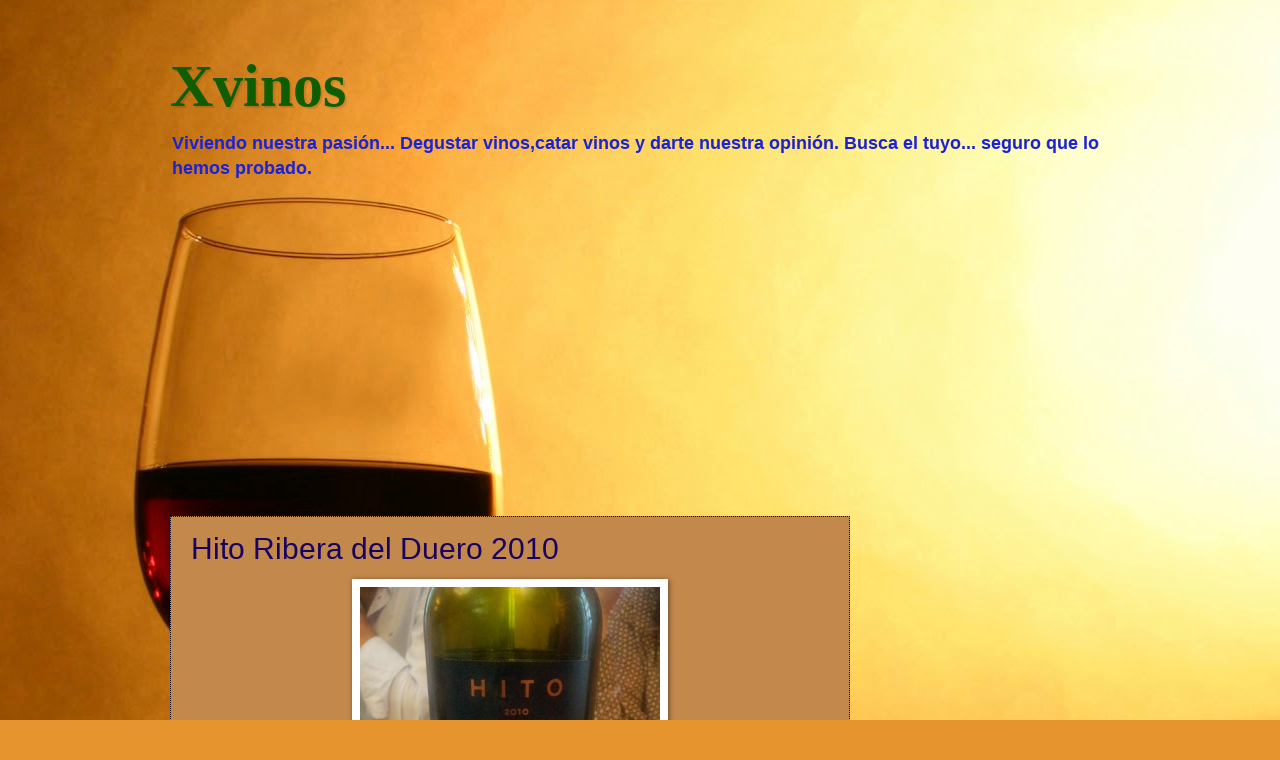

--- FILE ---
content_type: text/html; charset=UTF-8
request_url: http://www.xvinos.com/b/stats?style=BLACK_TRANSPARENT&timeRange=ALL_TIME&token=APq4FmBFLiDNU3oeub1pxnS6qPxIk8Lrwzw0lmw8J-y059upXJm5YyCgs2_gCzldJbEq9ljrvPQIA2Q_pYg8s-u2LgG6iyQ2fg
body_size: 260
content:
{"total":336794,"sparklineOptions":{"backgroundColor":{"fillOpacity":0.1,"fill":"#000000"},"series":[{"areaOpacity":0.3,"color":"#202020"}]},"sparklineData":[[0,18],[1,13],[2,28],[3,19],[4,16],[5,29],[6,19],[7,16],[8,30],[9,19],[10,15],[11,29],[12,5],[13,38],[14,26],[15,7],[16,12],[17,25],[18,18],[19,16],[20,33],[21,17],[22,28],[23,47],[24,28],[25,60],[26,92],[27,98],[28,96],[29,63]],"nextTickMs":400000}

--- FILE ---
content_type: text/html; charset=utf-8
request_url: https://www.google.com/recaptcha/api2/aframe
body_size: 266
content:
<!DOCTYPE HTML><html><head><meta http-equiv="content-type" content="text/html; charset=UTF-8"></head><body><script nonce="LNG_ibGtC1g5gcHdHaJyXg">/** Anti-fraud and anti-abuse applications only. See google.com/recaptcha */ try{var clients={'sodar':'https://pagead2.googlesyndication.com/pagead/sodar?'};window.addEventListener("message",function(a){try{if(a.source===window.parent){var b=JSON.parse(a.data);var c=clients[b['id']];if(c){var d=document.createElement('img');d.src=c+b['params']+'&rc='+(localStorage.getItem("rc::a")?sessionStorage.getItem("rc::b"):"");window.document.body.appendChild(d);sessionStorage.setItem("rc::e",parseInt(sessionStorage.getItem("rc::e")||0)+1);localStorage.setItem("rc::h",'1769030351281');}}}catch(b){}});window.parent.postMessage("_grecaptcha_ready", "*");}catch(b){}</script></body></html>

--- FILE ---
content_type: text/plain
request_url: https://www.google-analytics.com/j/collect?v=1&_v=j102&a=492963867&t=pageview&_s=1&dl=http%3A%2F%2Fwww.xvinos.com%2F2014%2F03%2Fhito-ribera-del-duero-2010.html&ul=en-us%40posix&dt=Hito%20Ribera%20del%20Duero%202010%20%3A%20Xvinos&sr=1280x720&vp=1280x720&_u=IEBAAEABAAAAACAAI~&jid=317919351&gjid=470836263&cid=751939580.1769030350&tid=UA-46496074-1&_gid=1022123403.1769030350&_r=1&_slc=1&z=527688439
body_size: -449
content:
2,cG-PC7ZVDHB6K